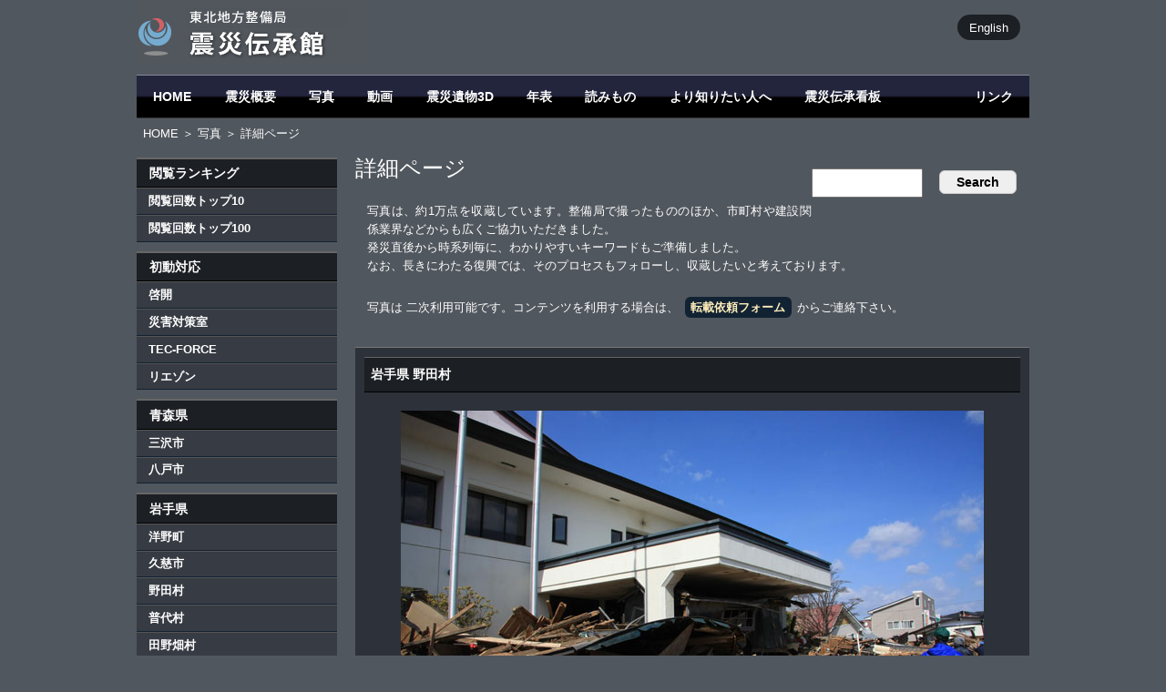

--- FILE ---
content_type: text/html
request_url: https://infra-archive311.thr.mlit.go.jp/?view=201630
body_size: 2946
content:
<!doctype html>
<html>
<head>
<!-- Google tag (gtag.js) -->
<script async src="https://www.googletagmanager.com/gtag/js?id=G-RHZVBSHPJ2"></script>
<script>
  window.dataLayer = window.dataLayer || [];
  function gtag(){dataLayer.push(arguments);}
  gtag('js', new Date());

  gtag('config', 'G-RHZVBSHPJ2');
</script>

<meta charset="UTF-8">
<title>震災伝承館 詳細ページ</title>
<meta name="keywords" content="震災,東日本大震災,アーカイブ,伝承,教訓,記録,啓開,くしの歯,東北地方整備局,リエゾン,TEC-FORCE">

<!--[if lt IE 9]>
<script src="http://html5shiv.googlecode.com/svn/trunk/html5.js"></script>
<![endif]-->
<link rel="shortcut icon" type="image/x-icon" href="http://infra-archive311.jp/favicon.ico">
<link href="design/design.css" rel="stylesheet" type="text/css">
<script type="text/javascript" src="lib/backToTop.js"></script>
<style type="text/css">  
<!-- 
#kensaku_kekka {zoom:1;}
#kensaku_kekka:after {content:"";}

.k_box { float:left; width:160px; height:106px; margin:10px 10px; overflow:hidden; }
.rank { float:left; width:160px; height:132px; margin:10px 10px; overflow:hidden; }
.rank span { float:left; font-weight:bold; }

#find { float:right; }

#page { clear:both; text-align:center; margin:2em; }
#page form { display:inline; }

#p_pic { margin:20px; text-align:center; }
#p_large { text-align:right; margin:1em 50px; }
#data { margin:1em 40px; width:640px; }
#data th { text-align:left; width:9em; background-color:#1c1f24; padding:0.5em 1.5em; }
#data td { text-align:left; background-color:#444449; padding:0.5em 1.5em; }
-->  
</style>
</head>
<body name="top" id="top">

<div id="container">

<header>
<div id="lang"><a href="en">English</a></div>

<h1><a href="./"><img src="design/site_title.gif" alt="国土交通省 東北地方整備局 -二十一世紀の津波石- 後世へ伝える東日本大震災の記憶" id="logo"></a></h1>

</header>

<nav id="g_nav">
<ul>
<li><a href="./">HOME</a></li>
<li><a href="gaiyou.html">震災概要</a></li>
<li><a href="pic.html">写真</a></li>
<li><a href="./?d=mov">動画</a></li>
<li><a href="3d.html">震災遺物3D</a></li>
<li><a href="history.html">年表</a></li>
<li><a href="read.html">読みもの</a></li>
<li><a href="speciality.html">より知りたい人へ</a></li>
<li><a href="sp_sign_top.html">震災伝承看板</a></li>
<li id="g_link"><a href="link.html">リンク</a></li>
</ul>
</nav>

<div id="pankuzu"><a href="./">HOME</a> ＞ <a href="./?d=pic">写真</a> ＞ 詳細ページ</div>

<nav class="l_nav">
<h1>閲覧ランキング</h1>
<ul>
<li><a href="./?d=ranking">閲覧回数トップ10</a></li>
<li><a href="./?d=ranking100">閲覧回数トップ100</a></li>
</ul>
<h1>初動対応</h1>
<ul>
<li><a href="./?word=w01">啓開</a></li>
<li><a href="./?word=w02">災害対策室</a></li>
<li><a href="./?word=w03">TEC-FORCE</a></li>
<li><a href="./?word=w04">リエゾン</a></li>
</ul>
<h1>青森県</h1>
<ul>
<li><a href="./?area=a01">三沢市</a></li>
<li><a href="./?area=a02">八戸市</a></li>
</ul>
<h1>岩手県</h1>
<ul>
<li><a href="./?area=i01">洋野町</a></li>
<li><a href="./?area=i02">久慈市</a></li>
<li><a href="./?area=i03">野田村</a></li>
<li><a href="./?area=i04">普代村</a></li>
<li><a href="./?area=i05">田野畑村</a></li>
<!--<li><a href="?area=i06">岩泉市</a></li>-->
<li><a href="./?area=i07">宮古市</a></li>
<li><a href="./?area=i08">山田町</a></li>
<li><a href="./?area=i09">大槌町</a></li>
<li><a href="./?area=i10">釜石市</a></li>
<li><a href="./?area=i11">大船渡市</a></li>
<li><a href="./?area=i12">陸前高田市</a></li>
</ul>
<h1>宮城県</h1>
<ul>
<li><a href="./?area=m01">気仙沼市</a></li>
<li><a href="./?area=m02">南三陸町</a></li>
<li><a href="./?area=m03">女川町</a></li>
<li><a href="./?area=m04">石巻市</a></li>
<li><a href="./?area=m05">東松島市</a></li>
<!--<li><a href="?area=m06">松島町</a></li>-->
<li><a href="./?area=m07">塩竈市</a></li>
<li><a href="./?area=m08">七ヶ浜町</a></li>
<li><a href="./?area=m09">多賀城市</a></li>
<li><a href="./?area=m10">利府町</a></li>
<li><a href="./?area=m11">仙台市</a></li>
<li><a href="./?area=m12">名取市</a></li>
<li><a href="./?area=m13">岩沼市</a></li>
<li><a href="./?area=m14">亘理町</a></li>
<li><a href="./?area=m15">山元町</a></li>
</ul>
<h1>福島県</h1>
<ul>
<li><a href="./?area=f01">新地町</a></li>
<li><a href="./?area=f02">相馬市</a></li>
<li><a href="./?area=f03">南相馬市</a></li>
<!--<li><a href="./?area=f04">浪江町</a></li>-->
<li><a href="./?area=f05">双葉町</a></li>
<li><a href="./?area=f06">大熊町</a></li>
<li><a href="./?area=f07">広野町</a></li>
<li><a href="./?area=f08">いわき市</a></li>
</ul>
</nav>

<section id="content">

<div id="find">
<form action="./" method="post">
<input type="text" name="word" size="12" value="" />
<input type="submit" value=" Search " />
</form>
</div>
<h1>詳細ページ</h1>
<p>写真は、約1万点を収蔵しています。整備局で撮ったもののほか、市町村や建設関係業界などからも広くご協力いただきました。<br>
発災直後から時系列毎に、わかりやすいキーワードもご準備しました。<br>
なお、長きにわたる復興では、そのプロセスもフォローし、収蔵したいと考えております。</p>
<p>写真は 二次利用可能です。コンテンツを利用する場合は、<a href="form.html" class="irai">転載依頼フォーム</a>からご連絡下さい。</p>
<article id="kensaku_kekka">
<h1>岩手県 野田村</h1>
<div id="p_pic"><img src="data/pic_p/201630.jpg" alt="啓開 捜索"></div>
<div id="p_large"><a href="data/pic/201630.jpg" target="_blank">高解像度表示</a><br>
<a href="en/?view=201630">English</a></div>
<table id="data">
<tr><th>画像番号</th><td>201630</td></tr>
<tr><th>撮影場所</th><td>岩手県 野田村</td></tr>
<tr><th>撮影日時</th><td>2011:03:12 11:29:22</td></tr>
<tr><th>所有者</th><td>野田村</td></tr>
<tr><th>検索用キーワード</th><td>啓開 捜索</td></tr>
<tr><th>表示回数</th><td>5695</td></tr>
<tr><th>解説</th><td></td></tr>
</table>
</article>

</section>

<div class="backtotop"><a href="#" onclick="backToTop(); return false">▲ ページの先頭へ</a></div>
<footer>
<div><a href="sitemap.html">サイトマップ</a> | <a href="sitepolicy.html">このサイトについて</a> | <script type="text/javascript" src="lib/mail.js"></script></div>
<address>
<a href="http://www.thr.mlit.go.jp/" target="_blank"><img src="images/logo.png" width="280"></a><br>

〒980-8602 仙台市青葉区本町３丁目３番１号 仙台合同庁舎B棟<br>
TEL : 022-225-2171
</address>
<div style="display:none;">0.006401</div>
</footer>

</div><!--container-->

</body>
</html>
